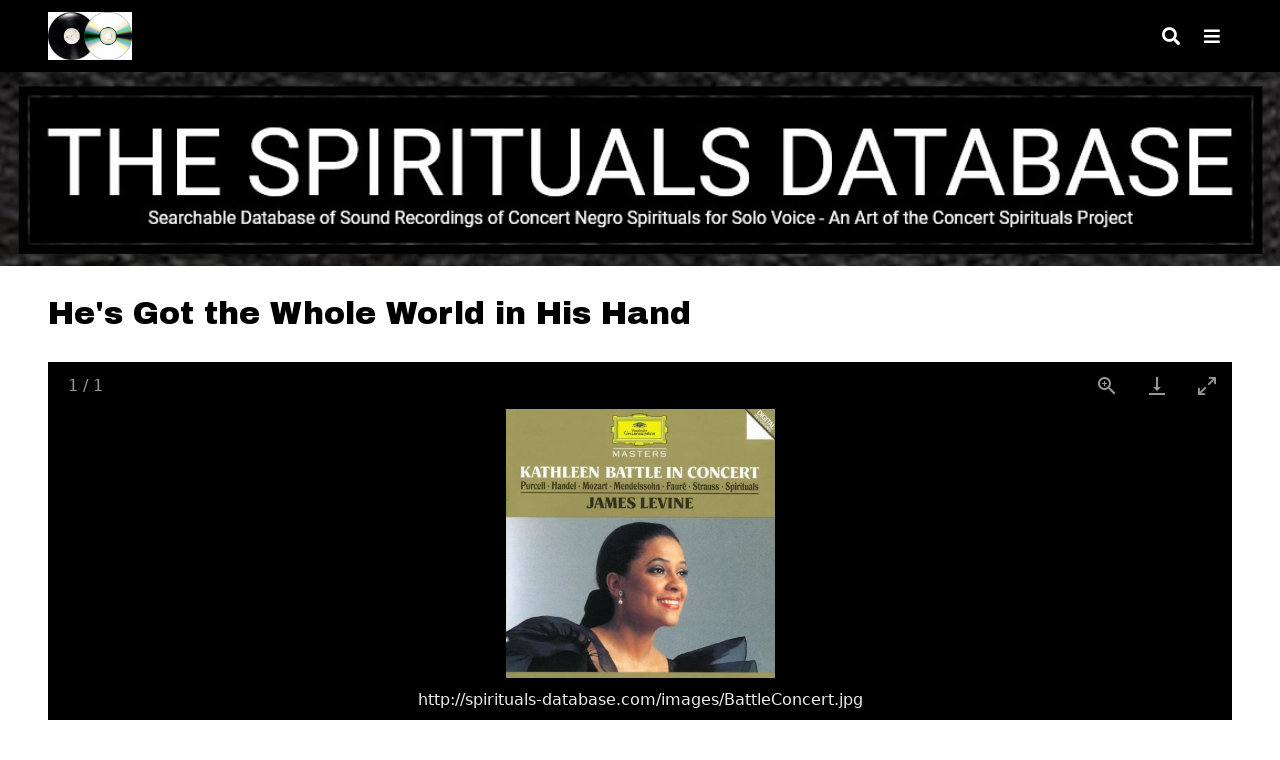

--- FILE ---
content_type: text/html; charset=utf-8
request_url: http://spirituals-database.com/omeka/items/show/34073
body_size: 4899
content:
<!DOCTYPE html>
<html lang="en-US">
<head>
    <meta charset="utf-8">
    <meta name="viewport" content="width=device-width, initial-scale=1.0, minimum-scale=1.0, user-scalable=yes" />
        <meta name="author" content="Randye Jones" />
            <meta name="copyright" content="Copyright 2015-2026" />
            <meta name="description" content="The Spirituals Database offers searchable access to recorded track information for concert Negro Spiritual settings performed by solo Classical vocalists. The discography contains a selection from a century of historic and contemporary concert spiritual recordings produced on compact discs, long-playing (33 1/3 rpm) albums, 78 rpm records, 45 rpm discs, audio cassettes and streamed audio files, as well as demonstration recordings from musical score collections" />
            <title>He&#039;s Got the Whole World in His Hand &middot; The Spirituals Database</title>

    <link rel="alternate" type="application/rss+xml" title="Omeka RSS Feed" href="/omeka/items/browse//www.spirituals-database.com?output=rss2" /><link rel="alternate" type="application/atom+xml" title="Omeka Atom Feed" href="/omeka/items/browse//www.spirituals-database.com?output=atom" />
    <!-- Plugin Stuff -->
    
    <!-- Stylesheets -->
    <link href="/omeka/application/views/scripts/css/public.css?v=3.2" media="screen" rel="stylesheet" type="text/css" >
<link href="/omeka/application/views/scripts/css/lightgallery.css?v=3.2" media="all" rel="stylesheet" type="text/css" >
<link href="/omeka/application/views/scripts/javascripts/vendor/lightgallery/css/lightgallery-bundle.min.css?v=3.2" media="all" rel="stylesheet" type="text/css" >
<link href="/omeka/plugins/ShortcodeCarousel/views/public/css/jcarousel.responsive.css?v=3.2" media="all" rel="stylesheet" type="text/css" >
<link href="/omeka/plugins/RelatedContent/views/public/css/related_content.css?v=3.2" media="all" rel="stylesheet" type="text/css" >
<link href="/omeka/themes/thedailynew/css/style.css?v=3.2" media="all" rel="stylesheet" type="text/css" >
<link href="/omeka/application/views/scripts/css/iconfonts.css?v=3.2" media="all" rel="stylesheet" type="text/css" >
<link href="https://fonts.googleapis.com/css?family=Archivo+Black|Assistant:200,300,400" media="all" rel="stylesheet" type="text/css" >
<style>

:root {
    --thedaily-primary-bg-color: #F8F8F8;
    --thedaily-primary-text-color: #000000;
}

#exhibit-pages {
    background-color: #F8F8F8;
}

#exhibit-pages a {
    color: #000000;
}

#featured .featured-meta > * {
    background-color: #000000;
    color: #FFFFFF;
}

#top-nav > ul > li > a {
    color: #F8F8F8;
}

#intro {
    background-color: #000000;
    color: #000000;
}

</style>
    <!-- JavaScripts -->
    <script type="text/javascript" src="//ajax.googleapis.com/ajax/libs/jquery/3.6.0/jquery.min.js"></script>
<script type="text/javascript">
    //<!--
    window.jQuery || document.write("<script type=\"text\/javascript\" src=\"\/omeka\/application\/views\/scripts\/javascripts\/vendor\/jquery.js?v=3.2\" charset=\"utf-8\"><\/script>")    //-->
</script>
<script type="text/javascript" src="//ajax.googleapis.com/ajax/libs/jqueryui/1.12.1/jquery-ui.min.js"></script>
<script type="text/javascript">
    //<!--
    window.jQuery.ui || document.write("<script type=\"text\/javascript\" src=\"\/omeka\/application\/views\/scripts\/javascripts\/vendor\/jquery-ui.js?v=3.2\" charset=\"utf-8\"><\/script>")    //-->
</script>
<script type="text/javascript" src="/omeka/application/views/scripts/javascripts/vendor/jquery.ui.touch-punch.js"></script>
<script type="text/javascript">
    //<!--
    jQuery.noConflict();    //-->
</script>
<script type="text/javascript" src="/omeka/application/views/scripts/javascripts/vendor/lightgallery/lightgallery.min.js?v=3.2"></script>
<script type="text/javascript" src="/omeka/application/views/scripts/javascripts/vendor/lightgallery/plugins/thumbnail/lg-thumbnail.min.js?v=3.2"></script>
<script type="text/javascript" src="/omeka/application/views/scripts/javascripts/vendor/lightgallery/plugins/video/lg-video.min.js?v=3.2"></script>
<script type="text/javascript" src="/omeka/application/views/scripts/javascripts/vendor/lightgallery/plugins/rotate/lg-rotate.min.js?v=3.2"></script>
<script type="text/javascript" src="/omeka/application/views/scripts/javascripts/vendor/lightgallery/plugins/hash/lg-hash.min.js?v=3.2"></script>
<script type="text/javascript" src="/omeka/application/views/scripts/javascripts/vendor/lightgallery/plugins/zoom/lg-zoom.min.js?v=3.2"></script>
<script type="text/javascript" src="/omeka/application/views/scripts/javascripts/lightgallery-init.js?v=3.2"></script>
<script type="text/javascript" src="/omeka/plugins/ShortcodeCarousel/views/public/javascripts/jcarousel.responsive.js?v=3.2"></script>
<script type="text/javascript" src="/omeka/plugins/ShortcodeCarousel/views/public/javascripts/jquery.jcarousel.min.js?v=3.2"></script>
<script type="text/javascript" src="/omeka/application/views/scripts/javascripts/globals.js?v=3.2"></script>
<script type="text/javascript" src="/omeka/themes/thedailynew/js/thedaily.js?v=3.2"></script></head>

<body class="items show">
    <a href="#content" id="skipnav">Skip to main content</a>
        <div id="wrap">

        <header role="banner">

            
            <div id="site-title"><a href="http://spirituals-database.com/omeka" ><img src="http://spirituals-database.com/omeka/files/theme_uploads/3f1357a1d44e638d4d9b018faa714d65.jpg" alt="The Spirituals Database" /></a>
</div>

            <button type="button" aria-expanded="false" aria-controls="search-form" id="search-toggle" title="Search" aria-label="Search"></button>
            <button type="button" aria-expanded="false" aria-controls="top-nav" id="nav-toggle" aria-label="Navigation"></button>
            
            <div id="search-modal" role="dialog" aria-role="modal" aria-labelledby="search-toggle">
                <button type="button" class="close-button" id="search-close" data-open-button="#search-toggle" title="Close" aria-label="Close"></button>
                
<form id="search-form" name="search-form" role="search" class="with-advanced" action="/omeka/search" aria-label="Search" method="get">    <div class="search-contents with-advanced">
    <input type="text" name="query" id="query" value="" title="Query" placeholder="Keyword" aria-label="Query">        <div id="advanced-form">
        <fieldset id="query-types">
            <legend>Search using this query type:</legend>
            <label><input type="radio" name="query_type" id="query_type-keyword" value="keyword" checked="checked">Keyword</label><br>
<label><input type="radio" name="query_type" id="query_type-boolean" value="boolean">Boolean</label><br>
<label><input type="radio" name="query_type" id="query_type-exact_match" value="exact_match">Exact match</label>        </fieldset>
                <fieldset id="record-types">
            <legend>Search only these record types:</legend>
                        <input type="checkbox" name="record_types[]" id="record_types-Item" value="Item" checked="checked"> <label for="record_types-Item">Item</label><br>
                        <input type="checkbox" name="record_types[]" id="record_types-File" value="File" checked="checked"> <label for="record_types-File">File</label><br>
                        <input type="checkbox" name="record_types[]" id="record_types-Collection" value="Collection" checked="checked"> <label for="record_types-Collection">Collection</label><br>
                    </fieldset>
                <p><a href="/omeka/items/search">Advanced Search (Items only)</a></p>
    </div>
        <button name="submit_search" id="submit_search" type="submit" value="Submit" class="button">Search</button>    </div>
</form>            </div>


            <div id="nav-modal" role="dialog" aria-role="modal" aria-labelledby="nav-toggle">
                <button type="button" class="close-button" id="search-close" data-open-button="#nav-toggle" title="Close" aria-label="Close"></button>
                <nav id="top-nav" role="navigation">
                    <ul class="navigation">
    <li>
        <a href="/omeka/items/browse">Browse Items</a>
    </li>
    <li>
        <a href="/omeka/collections/browse">Browse NATS Hall Johnson Spirituals Comp. Repertoire Recordings</a>
    </li>
    <li>
        <a href="http://www.spirituals-database.com">HOME</a>
    </li>
    <li>
        <a href="http://www.afrovoices.com">Afrocentric Voices in Classical Music</a>
    </li>
    <li>
        <a href="http://www.artoftheconcertspiritual.com">The Art of the Concert Spiritual</a>
    </li>
</ul>                </nav>
            </div>

        </header>

          <div id="header-image"><img src="http://spirituals-database.com/omeka/files/theme_uploads/9b49dc1af96abf506791c908d3036291.jpg" alt="The Spirituals Database: Searchable Database of Sound Recordings of Concert Negro Spirituals for Solo Voice - An Art of the Concert Spirituals Project"/></div>
        <article id="content" role="main">

            
<h1>He&#039;s Got the Whole World in His Hand</h1>

<div id="omeka-lightgallery" class="lightgallery"><div data-src="http://spirituals-database.com/omeka/files/original/ebec8f6f9c9c0ad8581bee398d44cf8a.jpg" data-thumb="http://spirituals-database.com/omeka/files/thumbnails/ebec8f6f9c9c0ad8581bee398d44cf8a.jpg" data-download-url="http://spirituals-database.com/omeka/files/original/ebec8f6f9c9c0ad8581bee398d44cf8a.jpg" title="" data-sub-html="http://spirituals-database.com/images/BattleConcert.jpg"></div></div>
<div class="element-set">
            <div id="dublin-core-title" class="element">
        <h3>Title</h3>
                    <div class="element-text"><a href="/omeka/items/browse?advanced%5B0%5D%5Belement_id%5D=50&advanced%5B0%5D%5Btype%5D=is+exactly&advanced%5B0%5D%5Bterms%5D=He%27s+Got+the+Whole+World+in+His+Hand">He&#039;s Got the Whole World in His Hand</a></div>
            </div><!-- end element -->
        <div id="dublin-core-date" class="element">
        <h3>Date</h3>
                    <div class="element-text"><a href="/omeka/items/browse?advanced%5B0%5D%5Belement_id%5D=40&advanced%5B0%5D%5Btype%5D=is+exactly&advanced%5B0%5D%5Bterms%5D=1994">1994</a></div>
            </div><!-- end element -->
    </div><!-- end element-set -->
<div class="element-set">
            <div id="musical-track-item-type-metadata-rscs-track-no" class="element">
        <h3>RSCS Track No.</h3>
                    <div class="element-text">1698</div>
            </div><!-- end element -->
        <div id="musical-track-item-type-metadata-vocalist" class="element">
        <h3>Vocalist</h3>
                    <div class="element-text"><a href="/omeka/items/browse?advanced%5B0%5D%5Belement_id%5D=126&advanced%5B0%5D%5Btype%5D=is+exactly&advanced%5B0%5D%5Bterms%5D=Battle%2C+Kathleen">Battle, Kathleen</a></div>
            </div><!-- end element -->
        <div id="musical-track-item-type-metadata-voice-type" class="element">
        <h3>Voice Type</h3>
                    <div class="element-text"><a href="/omeka/items/browse?advanced%5B0%5D%5Belement_id%5D=98&advanced%5B0%5D%5Btype%5D=is+exactly&advanced%5B0%5D%5Bterms%5D=Soprano">Soprano</a></div>
            </div><!-- end element -->
        <div id="musical-track-item-type-metadata-vocalist039s-bio" class="element">
        <h3>Vocalist&#039;s Bio</h3>
                    <div class="element-text"><a href="http://afrovoices.com/kathleen-battle-biography/" target="_blank" rel="noreferrer noopener">http://afrovoices.com/kathleen-battle-biography/</a></div>
            </div><!-- end element -->
        <div id="musical-track-item-type-metadata-composer" class="element">
        <h3>Composer</h3>
                    <div class="element-text"><a href="/omeka/items/browse?advanced%5B0%5D%5Belement_id%5D=129&advanced%5B0%5D%5Btype%5D=is+exactly&advanced%5B0%5D%5Bterms%5D=Bonds%2C+Margaret">Bonds, Margaret</a></div>
            </div><!-- end element -->
        <div id="musical-track-item-type-metadata-composer039s-bio" class="element">
        <h3>Composer&#039;s Bio</h3>
                    <div class="element-text"><a href="http://afrovoices.com/margaret-bonds-biography/" target="_blank" rel="noreferrer noopener">http://afrovoices.com/margaret-bonds-biography/</a></div>
            </div><!-- end element -->
        <div id="musical-track-item-type-metadata-uniform-title" class="element">
        <h3>Uniform Title</h3>
                    <div class="element-text"><a href="/omeka/items/browse?advanced%5B0%5D%5Belement_id%5D=105&advanced%5B0%5D%5Btype%5D=is+exactly&advanced%5B0%5D%5Bterms%5D=He%27s+Got+the+Whole+World+in+His+Hands">He&#039;s Got the Whole World in His Hands</a></div>
            </div><!-- end element -->
        <div id="musical-track-item-type-metadata-accompanied-by" class="element">
        <h3>Accompanied By</h3>
                    <div class="element-text"><a href="/omeka/items/browse?advanced%5B0%5D%5Belement_id%5D=93&advanced%5B0%5D%5Btype%5D=is+exactly&advanced%5B0%5D%5Bterms%5D=Piano">Piano</a></div>
            </div><!-- end element -->
        <div id="musical-track-item-type-metadata-album-title" class="element">
        <h3>Album Title</h3>
                    <div class="element-text">Kathleen Battle in Concert</div>
            </div><!-- end element -->
        <div id="musical-track-item-type-metadata-publisherdistributor-name-amp-number" class="element">
        <h3>Publisher/Distributor Name &amp; Number</h3>
                    <div class="element-text">Deutsche Grammophon 445 524-2</div>
            </div><!-- end element -->
        <div id="musical-track-item-type-metadata-format" class="element">
        <h3>Format</h3>
                    <div class="element-text"><a href="/omeka/items/browse?advanced%5B0%5D%5Belement_id%5D=123&advanced%5B0%5D%5Btype%5D=is+exactly&advanced%5B0%5D%5Bterms%5D=CD">CD</a></div>
            </div><!-- end element -->
        <div id="musical-track-item-type-metadata-url" class="element">
        <h3>URL</h3>
                    <div class="element-text"><a target="_blank" href="http://smile.amazon.com/exec/obidos/ASIN/B000001GNP/afrocentrvoicesi">http://smile.amazon.com/exec/obidos/ASIN/B000001GNP/afrocentrvoicesi</a></div>
            </div><!-- end element -->
    </div><!-- end element-set -->

<!-- If the item belongs to a collection, the following creates a link to that collection. -->

<!-- The following prints a list of all tags associated with the item -->
<div id="item-tags" class="element">
    <h3>Tags</h3>
    <div class="element-text"><a href="/omeka/items/browse?tags=Consolation" rel="tag">Consolation</a>, <a href="/omeka/items/browse?tags=OT+-+Genesis" rel="tag">OT - Genesis</a>, <a href="/omeka/items/browse?tags=OT+-+Job" rel="tag">OT - Job</a>, <a href="/omeka/items/browse?tags=OT+-+Psalms" rel="tag">OT - Psalms</a></div>
</div>


<!-- The following prints a citation for this item. -->
<div id="item-citation" class="element">
    <h3>Citation</h3>
    <div class="element-text">Battle, Kathleen, &#8220;He&#039;s Got the Whole World in His Hand,&#8221; <em>The Spirituals Database</em>, accessed January 20, 2026, <span class="citation-url">http://spirituals-database.com/omeka/items/show/34073</span>.</div>
</div>

<div id="item-output-formats" class="element">
    <h3>Output Formats</h3>
    <div class="element-text">            <ul id="output-format-list">
                                <li><a href="/omeka/items/show/34073?output=atom">atom</a></li>
                                <li><a href="/omeka/items/show/34073?output=csv">csv</a></li>
                                <li><a href="/omeka/items/show/34073?output=dcmes-xml">dcmes-xml</a></li>
                                <li><a href="/omeka/items/show/34073?output=json">json</a></li>
                                <li><a href="/omeka/items/show/34073?output=omeka-xml">omeka-xml</a></li>
                </ul>
    </div>
</div>

<div class="facet-by-metadata"><h2></h2><form enctype="application/x-www-form-urlencoded" action="/omeka/facet-by-metadata" method="post">
<dt id="elements-label">&#160;</dt>
<dd id="elements-element">
<label><input type="checkbox" name="elements[]" id="elements-50" value="50">Title: He's Got the Whole World in His Hand</label><br><label><input type="checkbox" name="elements[]" id="elements-40" value="40">Date: 1994</label><br><label><input type="checkbox" name="elements[]" id="elements-93" value="93">Accompanied By: Piano</label><br><label><input type="checkbox" name="elements[]" id="elements-98" value="98">Voice Type: Soprano</label><br><label><input type="checkbox" name="elements[]" id="elements-105" value="105">Uniform Title: He's Got the Whole World in His Hands</label><br><label><input type="checkbox" name="elements[]" id="elements-119" value="119">RSCS Track No.: 1698</label><br><label><input type="checkbox" name="elements[]" id="elements-120" value="120">Album Title: Kathleen Battle in Concert</label><br><label><input type="checkbox" name="elements[]" id="elements-123" value="123">Format: CD</label><br><label><input type="checkbox" name="elements[]" id="elements-126" value="126">Vocalist: Battle, Kathleen</label><br><label><input type="checkbox" name="elements[]" id="elements-129" value="129">Composer: Bonds, Margaret</label><br><label><input type="checkbox" name="elements[]" id="elements-133" value="133">Publisher/Distributor Name &amp;amp; Number: Deutsche Grammophon 445 524-2</label></dd>

<input type="hidden" name="item_id" value="34073" id="item_id">
<div>
<input type="submit" name="Find" id="Find" value="Find"></div></form></div><div id='related_content'>
<h3><strong>Related Items you might want to check out...</strong></h3><a href="/omeka/items/show/34076" class="image"><img alt="&lt;a href=&quot;/omeka/items/browse?advanced%5B0%5D%5Belement_id%5D=50&amp;advanced%5B0%5D%5Btype%5D=is+exactly&amp;advanced%5B0%5D%5Bterms%5D=He%27s+Got+the+Whole+World+in+His+Hands&quot;&gt;He&#039;s Got the Whole World in His Hands&lt;/a&gt;" src="http://spirituals-database.com/omeka/files/square_thumbnails/c5c7121dd7fc407863bde0c503d496fe.jpg"></a><a href="/omeka/items/show/39349" class="image"><img alt="&lt;a href=&quot;/omeka/items/browse?advanced%5B0%5D%5Belement_id%5D=50&amp;advanced%5B0%5D%5Btype%5D=is+exactly&amp;advanced%5B0%5D%5Bterms%5D=He%27s+Got+the+Whole+World+in+His+Hands&quot;&gt;He&#039;s Got the Whole World in His Hands&lt;/a&gt;" src="http://spirituals-database.com/omeka/files/square_thumbnails/856af8788a5b36dc90e6a91ff0151f0a.jpg"></a><a href="/omeka/items/show/35128" class="image"><img alt="&lt;a href=&quot;/omeka/items/browse?advanced%5B0%5D%5Belement_id%5D=50&amp;advanced%5B0%5D%5Btype%5D=is+exactly&amp;advanced%5B0%5D%5Bterms%5D=He%27s+Got+the+Whole+World+in+His+Hands&quot;&gt;He&#039;s Got the Whole World in His Hands&lt;/a&gt;" src="http://spirituals-database.com/omeka/files/square_thumbnails/bda043c882d18a13ca94b1ce481cf60e.jpg"></a><a href="/omeka/items/show/36626" class="image"><img alt="&lt;a href=&quot;/omeka/items/browse?advanced%5B0%5D%5Belement_id%5D=50&amp;advanced%5B0%5D%5Btype%5D=is+exactly&amp;advanced%5B0%5D%5Bterms%5D=He%27s+Got+the+Whole+World&quot;&gt;He&#039;s Got the Whole World&lt;/a&gt;" src="http://spirituals-database.com/omeka/files/square_thumbnails/0453d1451d1675278ef4dde1b8f1cc9c.jpg"></a><a href="/omeka/items/show/34893" class="image"><img alt="&lt;a href=&quot;/omeka/items/browse?advanced%5B0%5D%5Belement_id%5D=50&amp;advanced%5B0%5D%5Btype%5D=is+exactly&amp;advanced%5B0%5D%5Bterms%5D=You+Can+Tell+the+World&quot;&gt;You Can Tell the World&lt;/a&gt;" src="http://spirituals-database.com/omeka/files/square_thumbnails/5a5eb5cf33bb576e78a89d7c2f7346e0.jpg"></a><a href="/omeka/items/show/35798" class="image"><img alt="&lt;a href=&quot;/omeka/items/browse?advanced%5B0%5D%5Belement_id%5D=50&amp;advanced%5B0%5D%5Btype%5D=is+exactly&amp;advanced%5B0%5D%5Bterms%5D=He%27s+Got+the+Whole+World+in+His+Hand&quot;&gt;He&#039;s Got the Whole World in His Hand&lt;/a&gt;" src="http://spirituals-database.com/omeka/files/square_thumbnails/72f3cc4892ee70b111ef3733f9f9ef5a.jpg"></a><a href="/omeka/items/show/34876" class="image"><img alt="&lt;a href=&quot;/omeka/items/browse?advanced%5B0%5D%5Belement_id%5D=50&amp;advanced%5B0%5D%5Btype%5D=is+exactly&amp;advanced%5B0%5D%5Bterms%5D=He%27s+Got+the+Whole+World+in+His+Hands&quot;&gt;He&#039;s Got the Whole World in His Hands&lt;/a&gt;" src="http://spirituals-database.com/omeka/files/square_thumbnails/27e3514c1970286439e783169b25401d.jpg"></a></div>
<nav>
<ul class="item-pagination navigation">
    <li id="previous-item" class="previous"><a href="/omeka/items/show/34072">&larr; Previous Item</a></li>
    <li id="next-item" class="next"><a href="/omeka/items/show/34074">Next Item &rarr;</a></li>
</ul>
</nav>

</div><!-- end content -->

<footer role="contentinfo">

    <div id="footer-content" class="center-div">
                <div id="custom-footer-text">
            <p>Hope you find <em><strong>The Spirituals Database</strong></em> to be a useful resource. Please <strong><a href="mailto:ansdiscog@spirituals-database.com">contact Randye Jones</a></strong> if you have recordings of solo concert spirituals to recommend, want to report broken links, or have questions/suggestions. Contents of The Spirituals Database may be used for non-commercial purposes only if the source is acknowledged. All material remains the property of its creator. All commercial rights reserved. ©2015-2026</p>
        </div>
                        <p>Proudly powered by <a href="http://omeka.org">Omeka</a>.</p>
        <a href="#top-nav">Back to top</a>

    </div><!-- end footer-content -->

     
</footer>

<script type="text/javascript">
    jQuery(document).ready(function(){
        Omeka.skipNav();
    });
</script>

</body>

</html>


--- FILE ---
content_type: text/javascript
request_url: http://spirituals-database.com/omeka/application/views/scripts/javascripts/lightgallery-init.js?v=3.2
body_size: 441
content:
(function($) {
    $(document).ready(function() {
        const lgContainer = document.getElementById('omeka-lightgallery');

        const inlineGallery = lightGallery(lgContainer, {
            licenseKey: '76E9AA35-CDB54382-B1A52890-683C953F',
            plugins: [lgThumbnail, lgVideo, lgZoom],
            exThumbImage: 'data-thumb',
            thumbnail: true,
            container: lgContainer,
            hash: false,
            closable: false,
            showMaximizeIcon: true,
            captions: true,
            allowMediaOverlap: false,
            getCaptionFromTitleOrAlt: false,
        });

        inlineGallery.openGallery();

        var downloadButton = lgContainer.getElementsByClassName('lg-download');
        downloadButton[0].addEventListener('click', function(e) {
            e.stopPropagation();
        }); 
    });
  })(jQuery)
